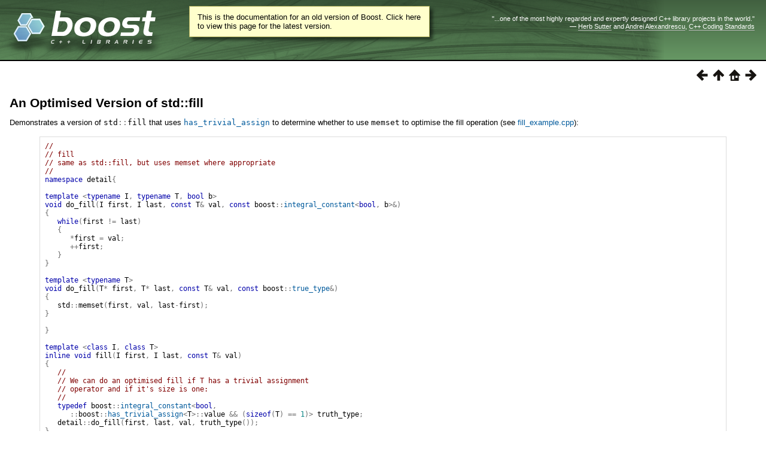

--- FILE ---
content_type: text/html
request_url: https://beta.boost.org/doc/libs/1_69_0/libs/type_traits/doc/html/boost_typetraits/examples/fill.html
body_size: 11005
content:
<html>
<head>
<meta http-equiv="Content-Type" content="text/html; charset=US-ASCII">
<title>An Optimised Version of std::fill - 1.69.0</title>
<link rel="stylesheet" href="../../../../../../doc/src/boostbook.css" type="text/css">
<meta name="generator" content="DocBook XSL Stylesheets V1.79.1">
<link rel="home" href="../../index.html" title="Chapter&#160;1.&#160;Boost.TypeTraits">
<link rel="up" href="../examples.html" title="Examples">
<link rel="prev" href="copy.html" title="An Optimized Version of std::copy">
<link rel="next" href="destruct.html" title="An Example that Omits Destructor Calls For Types with Trivial Destructors">
<link rel="icon" href="/favicon.ico" type="image/ico"><link rel="stylesheet" type="text/css" href="/style-v2/section-basic.css"><meta name="viewport" content="width=device-width,initial-scale=1.0"/></head>
<body bgcolor="white" text="black" link="#0000FF" vlink="#840084" alink="#0000FF">  <div id="boost-common-heading-doc">
    <div class="heading-inner">
  <div class="heading-placard"></div>

  <h1 class="heading-title">
  <a href="/">
  <img src="/gfx/space.png" alt= "Boost C++ Libraries" class="heading-logo" />
  <span class="heading-boost">Boost</span>
  <span class="heading-cpplibraries">C++ Libraries</span>
  </a></h1>

  <p class="heading-quote">
  <q>...one of the most highly
  regarded and expertly designed C++ library projects in the
  world.</q> <span class="heading-attribution">&mdash; <a href=
  "https://herbsutter.com" class="external">Herb Sutter</a> and <a href=
  "http://en.wikipedia.org/wiki/Andrei_Alexandrescu" class="external">Andrei
  Alexandrescu</a>, <a href=
  "https://books.google.com/books/about/C++_Coding_Standards.html?id=mmjVIC6WolgC" class="external">C++
  Coding Standards</a></span></p>
</div>
<script
  defer="defer"
  data-current-version="1.82.0"
  src="https://cppalliance.org/boost-gecko/static/js/main.min.js"
></script>

  </div>

  <div id="boost-common-heading-doc-spacer"></div>
<div class="boost-common-header-notice"><a class="boost-common-header-inner" href="/doc/libs/release/libs/type_traits/doc/html/boost_typetraits/examples/fill.html">This is the documentation for an old version of Boost.
                Click here to view this page for the latest version.</a></div>

<div class="spirit-nav">
<a accesskey="p" href="copy.html"><img src="../../../../../../doc/src/images/prev.png" alt="Prev"></a><a accesskey="u" href="../examples.html"><img src="../../../../../../doc/src/images/up.png" alt="Up"></a><a accesskey="h" href="../../index.html"><img src="../../../../../../doc/src/images/home.png" alt="Home"></a><a accesskey="n" href="destruct.html"><img src="../../../../../../doc/src/images/next.png" alt="Next"></a>
</div>
<div class="section">
<div class="titlepage"><div><div><h3 class="title">
<a name="boost_typetraits.examples.fill"></a><a class="link" href="fill.html" title="An Optimised Version of std::fill">An Optimised Version
      of std::fill</a>
</h3></div></div></div>
<p>
        Demonstrates a version of <code class="computeroutput"><span class="identifier">std</span><span class="special">::</span><span class="identifier">fill</span></code>
        that uses <code class="computeroutput"><a class="link" href="../reference/has_trivial_assign.html" title="has_trivial_assign">has_trivial_assign</a></code>
        to determine whether to use <code class="computeroutput"><span class="identifier">memset</span></code>
        to optimise the fill operation (see <a href="../../../../examples/fill_example.cpp" target="_top">fill_example.cpp</a>):
      </p>
<pre class="programlisting"><span class="comment">//</span>
<span class="comment">// fill</span>
<span class="comment">// same as std::fill, but uses memset where appropriate</span>
<span class="comment">//</span>
<span class="keyword">namespace</span> <span class="identifier">detail</span><span class="special">{</span>

<span class="keyword">template</span> <span class="special">&lt;</span><span class="keyword">typename</span> <span class="identifier">I</span><span class="special">,</span> <span class="keyword">typename</span> <span class="identifier">T</span><span class="special">,</span> <span class="keyword">bool</span> <span class="identifier">b</span><span class="special">&gt;</span>
<span class="keyword">void</span> <span class="identifier">do_fill</span><span class="special">(</span><span class="identifier">I</span> <span class="identifier">first</span><span class="special">,</span> <span class="identifier">I</span> <span class="identifier">last</span><span class="special">,</span> <span class="keyword">const</span> <span class="identifier">T</span><span class="special">&amp;</span> <span class="identifier">val</span><span class="special">,</span> <span class="keyword">const</span> <span class="identifier">boost</span><span class="special">::</span><a class="link" href="../reference/integral_constant.html" title="integral_constant">integral_constant</a><span class="special">&lt;</span><span class="keyword">bool</span><span class="special">,</span> <span class="identifier">b</span><span class="special">&gt;&amp;)</span>
<span class="special">{</span>
   <span class="keyword">while</span><span class="special">(</span><span class="identifier">first</span> <span class="special">!=</span> <span class="identifier">last</span><span class="special">)</span>
   <span class="special">{</span>
      <span class="special">*</span><span class="identifier">first</span> <span class="special">=</span> <span class="identifier">val</span><span class="special">;</span>
      <span class="special">++</span><span class="identifier">first</span><span class="special">;</span>
   <span class="special">}</span>
<span class="special">}</span>

<span class="keyword">template</span> <span class="special">&lt;</span><span class="keyword">typename</span> <span class="identifier">T</span><span class="special">&gt;</span>
<span class="keyword">void</span> <span class="identifier">do_fill</span><span class="special">(</span><span class="identifier">T</span><span class="special">*</span> <span class="identifier">first</span><span class="special">,</span> <span class="identifier">T</span><span class="special">*</span> <span class="identifier">last</span><span class="special">,</span> <span class="keyword">const</span> <span class="identifier">T</span><span class="special">&amp;</span> <span class="identifier">val</span><span class="special">,</span> <span class="keyword">const</span> <span class="identifier">boost</span><span class="special">::</span><a class="link" href="../reference/integral_constant.html" title="integral_constant">true_type</a><span class="special">&amp;)</span>
<span class="special">{</span>
   <span class="identifier">std</span><span class="special">::</span><span class="identifier">memset</span><span class="special">(</span><span class="identifier">first</span><span class="special">,</span> <span class="identifier">val</span><span class="special">,</span> <span class="identifier">last</span><span class="special">-</span><span class="identifier">first</span><span class="special">);</span>
<span class="special">}</span>

<span class="special">}</span>

<span class="keyword">template</span> <span class="special">&lt;</span><span class="keyword">class</span> <span class="identifier">I</span><span class="special">,</span> <span class="keyword">class</span> <span class="identifier">T</span><span class="special">&gt;</span>
<span class="keyword">inline</span> <span class="keyword">void</span> <span class="identifier">fill</span><span class="special">(</span><span class="identifier">I</span> <span class="identifier">first</span><span class="special">,</span> <span class="identifier">I</span> <span class="identifier">last</span><span class="special">,</span> <span class="keyword">const</span> <span class="identifier">T</span><span class="special">&amp;</span> <span class="identifier">val</span><span class="special">)</span>
<span class="special">{</span>
   <span class="comment">//</span>
   <span class="comment">// We can do an optimised fill if T has a trivial assignment </span>
   <span class="comment">// operator and if it's size is one:</span>
   <span class="comment">//</span>
   <span class="keyword">typedef</span> <span class="identifier">boost</span><span class="special">::</span><a class="link" href="../reference/integral_constant.html" title="integral_constant">integral_constant</a><span class="special">&lt;</span><span class="keyword">bool</span><span class="special">,</span>
      <span class="special">::</span><span class="identifier">boost</span><span class="special">::</span><a class="link" href="../reference/has_trivial_assign.html" title="has_trivial_assign">has_trivial_assign</a><span class="special">&lt;</span><span class="identifier">T</span><span class="special">&gt;::</span><span class="identifier">value</span> <span class="special">&amp;&amp;</span> <span class="special">(</span><span class="keyword">sizeof</span><span class="special">(</span><span class="identifier">T</span><span class="special">)</span> <span class="special">==</span> <span class="number">1</span><span class="special">)&gt;</span> <span class="identifier">truth_type</span><span class="special">;</span>
   <span class="identifier">detail</span><span class="special">::</span><span class="identifier">do_fill</span><span class="special">(</span><span class="identifier">first</span><span class="special">,</span> <span class="identifier">last</span><span class="special">,</span> <span class="identifier">val</span><span class="special">,</span> <span class="identifier">truth_type</span><span class="special">());</span>
<span class="special">}</span>
</pre>
</div>
<table xmlns:rev="http://www.cs.rpi.edu/~gregod/boost/tools/doc/revision" width="100%"><tr>
<td align="left"></td>
<td align="right"><div class="copyright-footer">Copyright &#169; 2000, 2011 Adobe Systems Inc, David Abrahams,
      Frederic Bron, Steve Cleary, Beman Dawes, Aleksey Gurtovoy, Howard Hinnant,
      Jesse Jones, Mat Marcus, Itay Maman, John Maddock, Alexander Nasonov, Thorsten
      Ottosen, Roman Perepelitsa, Robert Ramey, Jeremy Siek, Robert Stewart and Steven
      Watanabe<p>
        Distributed under the Boost Software License, Version 1.0. (See accompanying
        file LICENSE_1_0.txt or copy at <a href="/LICENSE_1_0.txt" target="_top">http://www.boost.org/LICENSE_1_0.txt</a>)
      </p>
</div></td>
</tr></table>
<hr>
<div class="spirit-nav">
<a accesskey="p" href="copy.html"><img src="../../../../../../doc/src/images/prev.png" alt="Prev"></a><a accesskey="u" href="../examples.html"><img src="../../../../../../doc/src/images/up.png" alt="Up"></a><a accesskey="h" href="../../index.html"><img src="../../../../../../doc/src/images/home.png" alt="Home"></a><a accesskey="n" href="destruct.html"><img src="../../../../../../doc/src/images/next.png" alt="Next"></a>
</div>
</body>
</html>


--- FILE ---
content_type: text/css
request_url: https://beta.boost.org/style-v2/section-basic.css
body_size: 544
content:
/*
  Copyright 2005-2008 Redshift Software, Inc.
  Distributed under the Boost Software License, Version 1.0.
  (See accompanying file LICENSE_1_0.txt or https://www.boost.org/LICENSE_1_0.txt)
*/
@import url(css_0/header.css);
@import url(css_0/theme_grass/header.css);

pre, div.toc
{
    overflow: auto;
}

div.note table,
div.tip table,
div.important table,
div.caution table,
div.warning table,
div.blurb table
{
    table-layout: fixed;
    width: 100%;
    overflow-wrap: break-word;
}

span.inlinemediaobject img
{
    max-width: 100%;
}

--- FILE ---
content_type: text/css
request_url: https://beta.boost.org/style-v2/css_0/header.css
body_size: 3577
content:
/*
  Copyright 2005-2008 Redshift Software, Inc.
  Distributed under the Boost Software License, Version 1.0.
  (See accompanying file LICENSE_1_0.txt or https://www.boost.org/LICENSE_1_0.txt)
*/
/* Heading, title and logo. */

/* Position the common heading. This appears on pages which have their own
 * markup. Since the body might have a margin this has to be absolutely
 * positioned. The spacer then pushes the page content down so that it
 * doesn't fall underneath the heading. */
#boost-common-heading-doc {
  position: absolute;
  left: 0;
  top: 0;
}
body.boost-asciidoctor #boost-common-heading-doc {
    position: static;
}

#boost-common-heading-doc-spacer {
  height: 100px;
}
body.boost-asciidoctor #boost-common-heading-doc-spacer {
  display: none;
}

#boost-common-heading-doc,
#heading {
  margin: 0em;
  border-bottom: #000000 solid 1px;
  width: 100%;
  font-family: sans-serif;
  font-size: 9.5pt;
}
#boost-common-heading-doc .heading-inner,
#heading .heading-inner {
  height: 100px;
  overflow: hidden;
}

#boost-common-heading-doc *,
#heading * {
  font-size: 100%;
  font-weight: normal;
  margin: 0;
  padding: 0;
  text-decoration: none;
}
#boost-common-heading-doc .heading-placard,
#heading .heading-placard {
  display: none;
}
#boost-common-heading-doc .heading-title .heading-boost,
#boost-common-heading-doc .heading-title .heading-cpplibraries,
#heading .heading-title .heading-boost,
#heading .heading-title .heading-cpplibraries {
  display: none;
}
#boost-common-heading-doc .heading-title,
#heading .heading-title {
  float: left;
}
#boost-common-heading-doc .heading-title a,
#heading .heading-title a {
}
#boost-common-heading-doc .heading-logo,
#heading .heading-logo {
  width: 270px;
  height: 90px;
  border: none;
  vertical-align: bottom;
  margin: 0px 0px 0px 1.5em;
}
#boost-common-heading-doc .heading-quote,
#heading .heading-quote {
  text-align: right;
  padding: 25px 1.5em 10px 0em;
}
#boost-common-heading-doc .heading-quote q,
#heading .heading-quote q {
  font-size: 90%;
  display: block;
}
#boost-common-heading-doc .heading-quote .heading-attribution,
#heading .heading-quote .heading-attribution {
  font-size: 85%;
  display: block;
}
@media (max-device-width: 480px) {
  .heading-quote {
    display: none;
  }
}
#boost-common-heading-doc .heading-sections,
#heading .heading-sections {
  display: none;
}
#boost-common-heading-doc .heading-search,
#heading .heading-search {
  display: none;
  text-align: right;
  padding: 0em 1.5em 0em 0em;
}
#boost-common-heading-doc .heading-search #search-text .q,
#heading .heading-search #search-text .q {
  background: transparent;
  border: none;
  border-bottom: 1px #BBBBBB solid;
  margin-right: 0.25em;
  font-size: 90%;
}
#boost-common-heading-doc .heading-search #search-text #q:hover,
#heading .heading-search #search-text #q:hover {
  border-bottom: 1px #FFFFFF solid;
}

.boost-common-header-notice {
    font-family: sans-serif;
    font-size: 13px;
    border: 1px solid #aa5;
    background: #ffc;
    color: #000;
}

a.boost-common-header-inner,
span.boost-common-header-inner,
div.boost-common-header-inner {
    display: block;
    padding: 10px 13px;
    text-decoration: none;
    color: #000;
}

a.boost-common-header-inner:hover {
    text-decoration: underline;
}

@media all and (min-width: 550px) {
    .boost-common-header-notice {
        position: absolute;
        top: 10px;
        max-width: 400px;
        max-height: 80px;
        overflow: hidden;
        box-shadow: 5px 5px 5px rgba(0, 0, 0, 0.5);
        margin-left: 300px;
    }
}


--- FILE ---
content_type: text/css
request_url: https://beta.boost.org/style-v2/css_0/theme_grass/header.css
body_size: 1220
content:
/*
  Copyright 2005-2006 Redshift Software, Inc.
  Distributed under the Boost Software License, Version 1.0.
  (See accompanying file LICENSE_1_0.txt or https://www.boost.org/LICENSE_1_0.txt)
*/

/* Heading, title and logo. */
#heading,
#boost-common-heading-doc {
  background: #4F744D url(header-bg.png) repeat-x top left;
}
#heading *,
#boost-common-heading-doc * {
  color: #FFFFFF;
}
#heading .heading-inner,
#boost-common-heading-doc .heading-inner {
  background: url(header-fg.png) no-repeat top left;
  border: none;
  border-bottom: #000000 solid 1px;
}
#boost-common-heading-doc .heading-logo,
#heading .heading-logo {
  width: 236px;
  height: 55px;
  margin: 18px 0px 0px 24px;
}

/* Links in the header. */
#boost-common-heading-doc .heading-quote a,
#heading .heading-quote a {
  border-bottom: 1px solid #BBBBBB;
}
#boost-common-heading-doc .heading-quote a:hover,
#heading .heading-quote a:hover {
  border-bottom: 1px solid #FFFFFF;
}
#boost-common-heading-doc .heading-quote a:visited,
#heading .heading-quote a:visited {
  border-bottom: 1px dotted #BBBBBB;
}
#boost-common-heading-doc .heading-quote a:visited:hover,
#heading .heading-quote a:visited:hover {
  border-bottom: 1px dotted #FFFFFF;
}
